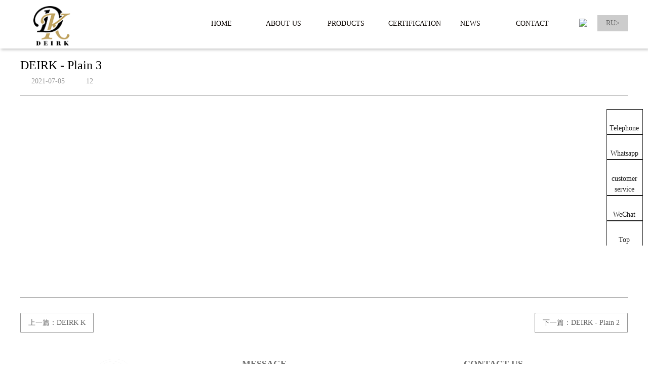

--- FILE ---
content_type: text/html; charset=utf-8
request_url: http://www.deirkdecor.com/newsdetail.aspx?id=64
body_size: 16027
content:

<!doctype html>
<html>
<head><meta http-equiv="Content-Type" content="text/html; charset=gb2312" /><title>
	DEIRK - Plain 3-Shaoxing Deirk Decor CO.Ltd
</title><meta id="description" name="description" content="Shaoxing Deirk Decor CO.Ltd- Home and Commerical Decoration" /><meta id="keywords" name="keywords" content="Shaoxing Deirk Decor CO.Ltd- Home and Commerical Decoration" />
   <!-- <meta name="viewport" content="initial-scale=1.0,maximum-scale=1.0,minimum-scale=1.0,user-scalable=0,width=device-width" />-->
    <link href="css/style.css" rel="stylesheet" type="text/css" />
    <script type="text/javascript" src="js/jquery-1.8.2.min.js"></script>
    <script type="text/javascript" src="js/jquery.easing.1.3.js"></script>
    <script type="text/javascript" src="js/jQuery.blockUI.js"></script>
    <script type="text/javascript" src="js/jquery.SuperSlide.js"></script>
    <script language="javascript" src="js/jquery.nivo.slider.pack.js"></script>
    <script type="text/javascript" src="js/myJs.js"></script>
    <link rel="stylesheet" href="css/swiper-bundle.min.css">
    <link rel="stylesheet" href="css/style2.css">
    <script type="text/javascript" src="js/script.js"></script>
   <meta name="viewport" content="width=1200" />
    
    <script type="text/javascript">
        function doZoom(size) { document.getElementById('lblContent').style.fontSize = size + 'px'; }
    </script>
    <link href="css/update.css" rel="stylesheet" type="text/css" /></head>
<body>
    <form id="form1">
        <script type="text/javascript" src="https://tyw.key.400301.com/js/replace_word_limit.js"></script>
<script type="text/javascript" language="javascript">
    //①搜索开始
    function checkSearch() {
        if ($("#KeyName").val() == "" || $("#KeyName").val() == null) {
            alert("请输入搜索关键词");
            $("#KeyName").val("");
            $("#KeyName").focus();
            return false;
        }
        var Search_url = $("#key-Search").attr("value");
        window.location.href = Search_url + "?q=" + escape($("#KeyName").val());
    }

    //②按下回车键出发某个按钮开始
    document.onkeydown = function (event) {
        e = event ? event : (window.event ? window.event : null);
        if (e.keyCode == 13) {
            document.getElementById("SearchButton").click();
            return false;
        }
    }

    //③加入收藏js代码开始
    function AddFavorite(sURL, sTitle) {
        try {
            window.external.addFavorite(sURL, sTitle);
        }
        catch (e) {
            try {
                window.sidebar.addPanel(sTitle, sURL, "");
            }
            catch (e) {
                alert("您使用的浏览器不支持此功能，请按“Ctrl+D”键手工加入收藏");
            }
        }
    }
</script>
<!--④设置网站背景开始-->

<!--④结束-->


<div class="sp_header">
    <div class="sp_logo">
        <a href="Default.aspx">
            <img src="upload/img/20210702174712.png" alt=""></a>
    </div>
    <div class="sp_nav"><span></span><span></span><span></span></div>
</div>
<div class="sjj_nav">
    <ul>
        
        <li>
            <a href="Default.aspx">Home</a>
            <div class="language"><a href="">中</a> <a href="">En</a></div>
            
        </li>
        
        <li>
            <a href="About.aspx?ClassID=2">ABOUT US</a>
        </li>
        
        <li>
            <a href="Product.aspx">Products</a><i class="sp_nav_xjb"> </i>
            <ul>
                
                <li>
                    <a href="Product.aspx">墙纸/wallpaper</a>
                </li>
                
                <li>
                    <a href="Product.aspx">框画/Frame painting</a>
                </li>
                
                <li>
                    <a href="Product.aspx">窗帘/curtain</a>
                </li>
                
                <li>
                    <a href="Product.aspx">壁画/ wall mural</a>
                </li>
                
            </ul>
            
        </li>
        
        <li>
            <a href="PicList.aspx?ClassID=4">Certification</a>
        </li>
        
        <li>
            <a href="News.aspx?ClassID=5">NEWS</a>
        </li>
        
        <li>
            <a href="Contact.aspx?ClassID=6">Contact</a>
        </li>
        
    </ul>
</div>
<div class="top"></div>
<div class="header-bg">
    <div class="header wapper">
        <div class="logo">
            <img src="upload/img/20210702174712.png">
        </div>

        <div class="souso">
            <a href="#">
                <img src="images/zoom.png"></a>
            <span><a href="#">RU></a></span>
        </div>
        <div class="menu">
            <!--<ul>
                
                <li ><span><a href="Default.aspx">Home</a></span>
                
                
                </li>
                
                <li ><span><a href="About.aspx?ClassID=2">ABOUT US</a></span>
                
                
                </li>
                
                <li class="menu_down"><span><a href="Product.aspx">Products</a></span>
                
                
                </li>
                
                <li ><span><a href="PicList.aspx?ClassID=4">Certification</a></span>
                
                
                </li>
                
                <li ><span><a href="News.aspx?ClassID=5">NEWS</a></span>
                
                
                </li>
                
                <li ><span><a href="Contact.aspx?ClassID=6">Contact</a></span>
                
                
                </li>
                
            </ul>-->
            <div class="menu">
                <ul>
                    
                    <li ><span><a href="Default.aspx">Home</a></span>
                        
                    </li>
                    
                    <li ><span><a href="About.aspx?ClassID=2">ABOUT US</a></span>
                        
                    </li>
                    
                    <li class="menu_down"><span><a href="Product.aspx">Products</a></span>
                        
                        <dl class="menu02">
                            
                            <dd class="menu_down2"><a href="Product.aspx">墙纸/wallpaper</a>
                                
                                <dl class="erji">
                                    
                                    <dd><a href="Product.aspx">53CM</a></dd>
                                    
                                    <dd><a href="Product.aspx">70CM</a></dd>
                                    
                                    <dd><a href="Product.aspx">106CM</a></dd>
                                    
                                    <dd><a href="Product.aspx">137CM</a></dd>
                                    
                                </dl>
                                
                            </dd>
                            
                            <dd ><a href="Product.aspx">框画/Frame painting</a>
                                
                            </dd>
                            
                            <dd ><a href="Product.aspx">窗帘/curtain</a>
                                
                            </dd>
                            
                            <dd ><a href="Product.aspx">壁画/ wall mural</a>
                                
                            </dd>
                            
                        </dl>
                        
                    </li>
                    
                    <li ><span><a href="PicList.aspx?ClassID=4">Certification</a></span>
                        
                    </li>
                    
                    <li ><span><a href="News.aspx?ClassID=5">NEWS</a></span>
                        
                    </li>
                    
                    <li ><span><a href="Contact.aspx?ClassID=6">Contact</a></span>
                        
                    </li>
                    
                </ul>
            </div>

        </div>
        <div class="clear"></div>
    </div>
</div>
<script>
    $(document).ready(function () {
        $(".menu_down2").hover(function () { $(this).children("dl").show(0); }, function () { $(this).children("dl").hide(); });
        $(".menu02 dl dd:last").css({ background: "none", borderRight: "none" })
        $(".menu02 dl dd").hover(function () { $(this).find("a").addClass("menu_hover2") }, function () { $(this).find("a").removeClass("menu_hover") })
    })

</script>

    <div class="wapper">
        <div class="ab_con clearfix noLeBox">
            <!-- noLeBox-->

            <div class="pub_left"></div>
            <div class="pub_right">

                <div class="eid">
        <!--Content Start-->


        <div class="update_detail">
            <div class="update_detail_top">
                <h1>
                    <span id="lblTitle">DEIRK - Plain 3</span></h1>
                <h2><font class="time"><span id="lblPutdate">2021-07-05</span></font><font class="eye"><script language="javascript" src="/check/news_view.aspx?id=64"></script></font></h2>
            </div>
            <div class="update_detail_con">
                <span id="lblContent"></span></div>
            <div class="update_detail_bot"><a class="prev" href="NewsDetail.aspx?ID=63">上一篇：DEIRK K</a><a class="next" href="NewsDetail.aspx?ID=65">下一篇：DEIRK - Plain 2</a></div>
        </div>

        <!--Content End-->
        

            </div>

            </div>

        </div>
    </div>
    

<div class="footer-bg">
    <div class="footer wapper">
        <div class="footer-l">
            <img src="upload/img/20210626085221.png">
            <span>Shaoxing Deirk Decor specializes in developing and manufacturing high quality commercial and home decoration materials,with a wide range of vinyl wallpaper,  frame painting, curtains, murals.<br>

Our company is located in Shaoxing City, Zhejiang Province, very convenient for  transportation. We have developed a global reputation for outstanding product quality, impressive design, and exceptional customer services and technical support. 
            </span>
        </div>
        <div class="footer-c">
            <h2>MESSAGE</h2>
            <ul>
                <li>
                    <input class="input_text01" type="text" id="message" value="" placeholder="message" onfocus="if(this.value=='') this.value='';" onblur="if(this.value=='') this.value='';">
                </li>
                <li>
                    <input class="input_text01" type="text" id="name" value="" placeholder="name" onfocus="if(this.value=='') this.value='';" onblur="if(this.value=='') this.value='';">
                </li>
                <li>
                    <input class="input_text01" type="text" id="phone" value="" placeholder="phone" onfocus="if(this.value=='') this.value='';" onblur="if(this.value=='') this.value='';">
                </li>
                <li>
                    <input class="input_text01" type="text" id="email" value="" placeholder="E-mail" onfocus="if(this.value=='') this.value='';" onblur="if(this.value=='') this.value='';">
                </li>
            </ul>
            <a href="javascript:;" onclick="Submit()">Submission</a>
            <script>
                function Submit() {
                    var message = $("#message").val();
                    if (message == "") { alert("请输入留言"); $("#message").focus(); return false; }
                    var name = $("#name").val();
                    if (name == "") { alert("请输入姓名"); $("#name").focus(); return false; }
                    var phone = $("#phone").val();
                    if (phone == "") { alert("请输入电话"); $("#phone").focus(); return false; }
                    var email = $("#email").val();
                    if (email == "") { alert("请输入邮箱"); $("#email").focus(); return false; }

                    $.ajax({
                        type: "get",
                        url: "Check/CheckSubmit.aspx?All=" + escape("留言：" + message + "，姓名：" + name + "，电话：" + phone + " ，邮箱： " + email),
                        success: function (msg) {
                            if (msg == "success") {
                                alert("恭喜你，资料提交成功！");
                                window.location.reload();
                            }
                            else {
                                alert("含非法字符，资料提交失败！");
                                window.location.reload();
                            }
                        }
                    });
                }
            </script>
        </div>
        <div class="footer-r">
            <h2>CONTACT US</h2>
            <ul>
                <li>
                    <img src="images/img_12.png"><span>
                        Rm 601, Building 5, Northeast of the Intersection of Yueying Rd and Kaiyuan Rd, Mashan Street, Yuecheng District, 312088 ,Shaoxing City, Zhejiang Province, China&nbsp;&nbsp;
                    </span>
                    <div class="clear"></div>
                </li>
                <li>
                    <img src="images/img_13.png"><span>+86 188 57570975&nbsp;&nbsp;</span><div class="clear"></div>
                </li>
                <li>
                    <img src="images/img_14.png"><span></span><div class="clear"></div>
                </li>
            </ul>
        </div>
        <div class="clear"></div>
    </div>
    <div class="dxinat wapper">
        <ul>
            
            <li><a href="NewsDetail.aspx?ID=25">
                <img src="upload/20210629104733.png"></a></li>
            
            <li><a href=" https://www.linkedin.com/in/deirk-wallpaper-804388218/">
                <img src="upload/20210629104556.png"></a></li>
            
            <li><a href="instagram.com/deirkwallpaperchina">
                <img src="upload/20210629104514.png"></a></li>
            
            <li><a href="NewsDetail.aspx?ID=22">
                <img src="upload/20210629104432.png"></a></li>
            
            <li><a href="https://api.whatsapp.com/send/?phone=8618857570975&text&app_absent=0">
                <img src="upload/20210629104346.png"></a></li>
            
            
        </ul>
        <div class="clear"></div>
    </div>
    <div class="footer02">
        <h2>Copyright：Shaoxing Deirk Decor CO.Ltd&nbsp;&nbsp;    <a href="https://www.400301.com/">      powered by:400301.com</a></h2>
    </div>
</div>

<ul class="floatItem">
    <li><a href="tel:+86 188 57570975&nbsp;&nbsp;"><img alt="" class="img" src="images/f_icon1.png"><br>Telephone</a>
        <div class="flbox">Telephone:+86 188 57570975&nbsp;&nbsp;</div>
    </li>
    <li><a href="https://api.whatsapp.com/send/?phone=8618857570975&text&app_absent=0"><img alt="" class="img" src="images/f_icon2.png"><br>Whatsapp</a></li>
    <li><a href="#"><img alt="" class="img" src="images/f_icon3.png"><br>customer service</a></li>
    <li><a><img alt="" class="img" src="images/f_icon4.png"><br>WeChat</a>
        <div class="flbox"><img alt="" src="upload/img/20210705165827.jpg"></div>
    </li>
    <li><a href="#"><img alt="" class="img" src="images/f_icon5.png"><br>Top</a></li>
</ul>
<meta name="viewport" content="width=1200" />

    </form>
</body>
</html>



--- FILE ---
content_type: text/html; charset=utf-8
request_url: http://www.deirkdecor.com/check/news_view.aspx?id=64
body_size: 18
content:
document.write(12)

--- FILE ---
content_type: text/css
request_url: http://www.deirkdecor.com/css/style.css
body_size: 30704
content:
/*common start*/
body,div,ul,li,a,img,p,dl,dt,dd,h1,h2,h3,h4,span,strong,input{ margin:0; padding:0;list-style:none;text-decoration:none;border:0; list-style:none;}
body{ font-size:12px;font-family:' '; color:#666;}
a{color:#666;}
/*a:hover{ color:#f60; text-decoration:underline;}*/
p{line-height:1.8em; padding:5px 0;}
.clear{ margin:0; padding:0; font-size:0; clear:both; }
.wapper{ width:1200px; margin:0 auto;}


.header-bg{ position:fixed; width:100%; top:0;  box-shadow:2px 3px 5px 0px rgba(0, 0, 0, 0.2); height:96px; background:#fff; display:block; z-index:9}
.logo{ float:left; display:block; width:10%; margin-top:1%;}
.logo img{ width:100%;}


/*menu*/
.menu{height:38px;line-height:38px;float:right;display:block;width: 80%; margin-top: 1.3%;}
.menu ul li{float:left;position:relative;width: 16%; text-align:center}
.menu ul li dl{ background:#fff; width:143%; position:absolute; left:-15px; top:35px; box-shadow:2px 2px 5px rgba(0,0,0,0.2); padding:10px 0;display:none; overflow:inherit !important}
.menu ul li dl dd{ line-height:28px;/*border-bottom:#ddd dotted 1px;*/ margin:0 10px; position:relative}
.menu ul li dl dd a{ font-size:12px; color:#666; font-weight:normal; display:inline; padding:0; text-align:left;}
.menu ul li dl dd a:hover{ color:#f60;}
.menu a{font-size: 16px;
    text-decoration: none;
    font-weight: normal;
    line-height: 17px;
    text-transform: uppercase;
    color: #0f0906;
    display: inline-block;
    margin: 0 5px;
    border: 2px solid transparent;
    border-bottom: 0px solid #fff;
    padding: 8px 15px;
    transition: .5s ease-in-out;
    width: auto;
    font-size: 14px;
}
.erji{ left:90% !important;top:0 !important; z-index:99}
.menu a:hover{
    border: 2px solid #000;
    background: #1f1a17;
    color: #fff;
    border-radius: 30px;
    transition: .4s;
}
.menu_down span{ display:block;background:url(../images/menu_down.gif) right 10px center no-repeat;}

.top{ height:96px}

.souso{float:right;display:block;width: 8%;margin-top:2.5%;}
.souso a img{display:block;float:left;width: 16px;margin-top: 7%;}
.souso span{ display:block; float:right; width:60px; line-height:32px; height:32px; text-align:center; font-size:14px; color:#000; background:#CCC;}
.souso span:hover{ border-bottom:2px solid #000;}


.cent02-bg{ background:#f5f5f5; padding:3% 0;position:relative}
.cent02{  position:relative}
.cent02 h3{font-family:'SimSun'; color:#000; font-size:72px;}
.cent02 p{ width:80px; height:1px; background:rgb(178 178 178); padding:0; margin-bottom:5%; margin-top:2%;}
.mes{ position:relative; width:100%; background:#fff; overflow:hidden}
.mes h2{ font-size:16px; color:#;line-height:70px; height:70px; /*background:url(../images/souso.png) left 20px center; background-size:20px;*/ font-weight:normal}
.mes h2 img{ display:inline-block; width:30px;
    position: absolute;
    top: 10px;
    left: 10px;
    font-size: 20px;
    color: #fff;
    z-index: 999; width:20px
}
.mes:hover h2{ color:rgb(45, 111, 102); }
 .k {
	position: absolute;
	top: -100px;
	left: -100px;
	width: 100px;
	height: 100px;
	background-color: #f5b834;
	transform: rotate(45deg);
	transition: all .5s ease;
}
 .xq {
	position: absolute;
	left: 0px;
	top: 0px;
	display: block;
	width: 100%;
	height: 100%;
}
 .line {
	position: absolute;
	width: 0px;
	height: 2px;
	background-color: #f5b834;
	bottom: -1px;
	left: 0px;
	transition: all .5s ease;
}



.ming{overflow:hidden;}
.ming img{cursor:pointer; transition: all 0.5s; width:100%;}
.mes:hover{box-shadow: 0 0 20px #ddd;}
.mes:hover .ming img{ transform: scale(1.1);}

.mes:hover .img {
	transform: scale(1.1);
}
.mes:hover .line {
	width: 100%;
}
.mes:hover .k {
	left: -50px;
	top: -50px;
}
.red{ height:74px;}
.red span{ display:block; float:left; width:60%; text-align:right;font-size:16px; line-height:50px; height:50px;}
.red img{display:block;float: left;/* display:block; */margin-top: 4%;margin-left: 10px;}


.cent01{ padding:4% 0;}
.cent01 ul{ text-align:center;/*float: left;*/}
.cent01 ul li{ display:inline-block; width:17%;}
.cent01 ul li img{ margin:0 auto; display:block;}
.cent01 ul li span{ display:block; width:100%; font-size:10px; color:#000; margin:6% auto 1% auto} 
.cent01 ul li strong{ display:block; line-height:24px; text-align:center; font-weight:normal; font-size:12px; margin:0 auto; width:91%;}



.cent03{ margin-top:4%; margin-bottom:4%;}
.cent03 ul li{ float:left; display:block; width:23%; margin-right:2%;}
.cent03 ul li:nth-child(4n) {
    margin-right: 0% ;
}
.cent03 ul li span{ display:block; margin-top:2%; font-size:13px; text-align:center; color:#4c4c4c}
.cent03 ul li strong{ font-size:14px; text-align:center; font-weight:normal; display:block; margin-bottom:20%; margin-top:2%}
.cent03 ul li:nth-child(2n) {
	margin-top:2%
}
.cent03 ul li img{ width:100%;}
.lgiye{border-bottom: 1px solid rgba(204, 204, 204, 1);position: relative;height: 30px;margin-top: 4%;}
.lgiye img{display:block;margin: 0 auto;/* width:120px; */position: absolute;top: 27%;background: #fff;left: 50%;margin-left: -43px;}



.cent04-bg{ }
.cent04{ padding:9% 0;background:url(../images/img_2.jpg) center no-repeat; background-size:100% 100%;}
.cent04a h2{font-family:'SimSun'; color:#000; font-size:72px;}
.cent04a p{ width:80px; height:1px; background:rgb(178 178 178); padding:0; margin-bottom:5%; margin-top:2%;}

.cob{width: 48%;background:#fff;margin:0 auto;padding: 1.8%;box-shadow:2px 3px 5px 0px rgba(0, 0, 0, 0.2);}
.cob02{ float:left; display:block; width:50%;}
.cob01{ float:right; display:block; width:46%;}
.cob01 h3{ font-size:21px; color:#000; font-weight:normal;}
.cob01 span{ font-size:13px; color:#b2b2b2; margin-top:1%; display:block}
.cob01 em{width:60px; height:1px; background:rgb(178 178 178); padding:0; margin-bottom:5%; margin-top:5%; display:block;}
.cob01 i{ font-style:normal; color:#666666; font-size:13px; line-height:24px;}
.cob01 a{ width:120px; height:30px; text-align:center;     border: rgba(245, 184, 52, 1) solid 1px;
    border-style: solid;
    color: rgba(245, 184, 52, 1);
    font-size: 14px; display:block; line-height:30px; margin-top:5%;
}
.cob01 a:hover{ color:#cd0000}
.cent05{ padding:3% 0}
.cent05 h2{font-family:'SimSun'; color:#000; font-size:72px; text-align:center}
.cent05 em{ width:80px; height:1px; background:rgb(178 178 178); padding:0; margin-bottom:3%; margin-top:2%; text-align:center; display:block; margin-left:auto; margin-right:auto;}
.cent05 a{ text-align:center; display:block; background:#000; color:#fff; text-align:center; width:60px; margin:0 auto; line-height:30px; font-size:14px}
.cent05 span{ width:60%; margin:2% auto; font-size:13px; display:block; text-align:center; }


.cent05 ul{ margin-top:4%}
.cent05 ul li{ float:left; display:block; width:33%; border-right: 1px solid rgba(236, 236, 236, 1);text-align:center;}
.img01{}
.img01{height:200px; /*border-right:#f4f4f4 solid 1px;*/ padding:2px; background:#fff; border-bottom:#f4f4f4 solid 1px}
/*.img01:hover{background:#f4f4f4;}*/
.img01 table tr td{ height:200px;}
.img01 table tr td img{ max-width:194px; max-height:200px; text-align:center; display:block; margin:0 auto }
.cent052 { margin-top:6%;}
.cent052 img{ width:100%;}


.cent06{}
.cent06 h2{ color:#000; font-size:32px; font-weight:normal}
.cent06 p{ width:80px; height:1px; background:rgb(178 178 178); padding:0; margin-bottom:5%; margin-top:2%;}
.cent06 ul { margin:0 auto; width:96%;}
.cent06 ul li{ float:left; display:block; width:31.5%; margin-right:2%; border:#f4f4f4 solid 1px; position:relative;transition: all .3s ease;}
.cent06 ul li:nth-child(3n) {
    margin-right: 0% ;
}
.cent06 ul li:hover {
    top: -10px;
    box-shadow: 0 10px 30px rgba(11,64,232,0.15);}
.ei{ padding-top:60%;}
.ye{ padding:6% 6% 0 6%;}
.ye01{ float:left; display:block; width:30%; border-right:#f4f4f4 solid 1px;}
.ye01 span{ display:block; font-size:35px; color:#000; font-weight:900; text-align:center}
.ye01 strong{ font-weight:normal; font-size:14px; display:block; text-align:center}
.ye h3{ font-size:13px; line-height:30px; color:#222; float:right; display:block; width:60%; overflow: hidden;
    display: -webkit-box;
    -webkit-box-orient: vertical;
    -webkit-line-clamp: 2;}
.ye em{ display:block; font-style:normal; border-top:#f4f4f4 solid 1px; line-height:60px; height:60px; font-size:14px; background:url(../images/yu19.png) right center no-repeat; margin-top:6%}



.cent07-bg{ padding:4% 0; background:rgba(245, 245, 245, 1); text-align:center; margin-top:2%}
.cent07 h2{ font-size:29px; color:#000; font-weight:normal}
.cent07 span{ font-size:13px; margin-top:1%; display:block;}
.cent07 a{ text-align:center; background:#f5b834; line-height:40px; height:40px; font-size:16px; display:block; color:#fff; width:156px; margin:3% auto 0}
.cent07 a:hover{ color:#cd0000; border-bottom:1px solid #cd0000; }





.footer-bg{ width:100%; background:url(../images/img_10.jpg) center no-repeat; background-size:100% 100%;}
.footer{ padding-top:4%;}
.footer-l{ float:left; display:block; width:31.5%;}
.footer-l img{ width:27%; margin:0 auto; display:block}
.footer-l span{ line-height:20px; font-size:12px; display:block;/* text-align:center;*/ margin-top:14%; margin-left: 22px;}

.footer-c{float:left;display:block;width: 31%;margin-left: 5%;}
.footer-c h2{ font-size:18px; color:#707070; font-weight:700;}
.footer-c ul{ margin-top:6%;}
.footer-c ul li{ width:100%; border:1px solid #fff; line-height:40px; height:40px; margin-top:4%}
.input_text01{    background-color: rgba(255, 255, 255, 0.2);
    display: inline-block; width:96%; display:block;line-height:40px; height:40px; padding-left:4%; color:#888; font-size:14px;
   }
.footer-c a { display:block; background-color: rgba(255, 255, 255, 0.2); border-radius:30px; height:40px; line-height:40px; text-align:center; color:#fff; font-weight:bold; font-size:16px; width:42%; margin-top:8%}


.footer-r{float:right;display:block;width: 27%;}
.footer-r h2{ font-size:18px; color:#707070; font-weight:700;}
.footer-r ul { margin-top:6%;}
.footer-r ul li{ margin-bottom:10%;}
.footer-r ul li img{ float:left; display:block; width:20px;margin-top: 1%;}
 .footer-r ul li span{ color:#b8b8b8; float:right; display:block; width:84%; font-size:14px;}

.footer02{  margin-top:4%; text-align:center}
.footer02 h2{height:90px; line-height:90px; font-size:12px; font-weight:normal; color:#808080}
.footer02 h2 a{ display:inline-block; padding:0 1%;}
.hseni{ display:block}

.hseni01{ display:none}

.dxinat{ /*margin-top:-4%;*/}
.dxinat ul li{ float:right; display:block; width:40px;}
.dxinat ul li a img{ display:block; width:100%;}


/*scroll_03*/
.scroll_03{ overflow:hidden;}

/*.scroll_03 .hd .prev,.picScroll-left .hd .next{ display:block;  width:5px; height:9px; float:right; margin-right:5px; margin-top:10px;  overflow:hidden;
			 cursor:pointer; background:url("images/arrow.png") no-repeat;}
.scroll_03 .hd .next{ background-position:0 -50px;  }
.scroll_03 .hd .prevStop{ background-position:-60px 0; }
.scroll_03 .hd .nextStop{ background-position:-60px -50px; }*/

/*.scroll_03 .hd .next{ background:url(../images/icoRight.gif) no-repeat;} */
.scroll_03 .bd li{ float:left; width:32%; overflow:hidden; margin:0 10px;}
/*.scroll_03 .bd li .img{height:150px; border:#f4f4f4 solid 1px; padding:2px; background:#fff;}
.scroll_03 .bd li .img:hover{background:#f4f4f4;}
.scroll_03 .bd li span{ height:30px; line-height:30px; text-align:center; display:block;}
.scroll_03 .bd li .img table tr td{ height:144px;}
.scroll_03 .bd li .img table tr td img{ max-width:194px; max-height:144px;}*/

.scroll_03 .hd{overflow:hidden;height:30px;background:#f4f4f4;padding:0 10px;position:absolute;bottom: -40px;width: 100%;}
.scroll_03 .hd ul{/* float:right; */overflow:hidden; zoom:1; margin-top:0; zoom:1; text-align:center}
.scroll_03 .hd ul li{ /*float:left;*/  width:20px; height:20px; overflow:hidden; margin-right:5px; text-indent:-999px; cursor:pointer; background:#f5b834; display:inline-block; border-radius:50px}

.xiangxi_con img{ max-width:100%;}
.seu{ width:50%;}

@media only screen and (max-width: 980px) {
	.hseni{ display:none}
	.wapper{ width:100%;}
	.header-bg{ display:none}
	.top{ height:50px;}
	.cent01{/* width:90%;*/}
	.cent01 ul li{/* width:47%;*/ margin-bottom:2%;}
	.cent01 ul li strong{    width: 73%;}
	.cent02{width:90%; }
	.cent02 h3{ font-size:29px;}
	.hseni01{ display:block}
	.cent03 ul li{ float:none; width:100%; margin-top:2%}
	.cent03 ul li strong{ margin-bottom:4%}
		.cent03 ul li img{ display:block; margin:0 auto; width:70%}
		.cent04a{width:90%;}
	.cent04a h2{font-size:29px}
	.cob{ width:84%;}	
	.cob02{ width:100%; float:none}
	.cob01{ width:100%; float:none}
	.cent05 h2{font-size:29px;}
	.cent05 span{ width:80%;}
	.cent05 ul li{ width:49.9%;}
	.cent06{ width:90%;}
	.cent06 ul li{ float:none; width:100%; margin-bottom:2%;}
	.cent06 h2{ font-size:24px;}
	.footer-bg{    width: 100%;
    background: url(../images/img_10.jpg) center no-repeat; background-size:100% 100%;}
	.footer{width:90%;}
	.footer-l{ width:100%; float:none}
	.footer-c{ width:100%; float:none; margin-left:0;margin-top:6%;}
	.footer-r{ width:84%; float:none;    margin-top: 6%;
    margin: 12% auto;}
	.footer02 h2{ height:auto; line-height:30px;}
	.dxinat ul{ text-align:center}
	.dxinat ul li{ float:none; display:inline-block}
	
	.seu{ width:100%; display:block; float:left; overflow:hidden}
	.xiangxi_con{overflow-x:scroll;}
	}


.cCap{font-size:30px;line-height:1.5;padding:65px 0 45px; color:#000;}
.cCap .en{font-size:12px;margin-top:10px;text-transform:uppercase;}
@media screen_ and (max-width:750px){
.cCap{font-size:24px;padding:45px 0 25px;}
.cCap .en{margin-top:0px;}

}

.fanye2{width:100%;margin:20px 0 50px 0;color:#000;position:relative;font:16px/40px 'Arial';text-align:center;}
.fanye2 .news{text-align:right}
.fanye2 li{display:inline-block;*display:inline;*zoom:1;margin:0 0 0 10px;border:0;}
.fanye2 li a{display:inline-block;*display:inline;*zoom:1;width:40px;color:#333;background:#e6e6e6;border-radius:3px;border:solid 0px #c8c8c8;text-align:center;}
.fanye2 li a:hover,
.fanye2 li a#navaa{color:#fff;background:#1e1e1e;}
@media screen_ and (max-width:800px){
.fanye2{width:100%;margin:20px 0 40px 0;color:#000;position:relative;font:14px/30px 'Arial';text-align:center;}
.fanye2 .news{text-align:right}
.fanye2 li{display:inline-block;*display:inline;*zoom:1;margin:0 0 0 10px;border:0;}
.fanye2 li a{display:inline-block;*display:inline;*zoom:1;width:30px;color:#333;background:#fff;border-radius:1px;border:solid 0px #c8c8c8;text-align:center;}
.fanye2 li a:hover,
.fanye2 li a#navaa{color:#fff;background:#98693f;}
}

.chanping ul li{ margin-bottom:2%;}
.chanping ul li span{ float:left; display:block; width:20%; text-align:right; font-size:16px;}
.size{ color:#000;}
.size02{ float:right; display:block; width:69%;}
.size02 a{ display:inline-block; width:20%; line-height:33px; margin-left:2%; padding-left:2%}
.fet{ background:#000; color:#fff; font-size:14px; text-align:center; width:10% !important; float:left; line-height:33px; height:33px; margin-left:1%;}
.size02 a:hover{ border:1px solid #f5b834}
.active {
    color: rgba(255,255,255,1);
    border-width: 1px;
    border-style: solid;
    border-color: #f5b834;
    background:url(../images/tu3.png) right center no-repeat #f5b834; 
}


@media only screen and (max-width: 980px) {
	.chanping ul li span{ width:60%; text-align:left;}
	.fet{ width:35% !important;}
	.size02{ width:92%;}
	.size02 a{ width:48%}
	.proItem{ margin-left:5%;}
	.proItem li{ width:49% !important; float:none; margin:0 auto}
	}
.fl {
    float: left;
}
.fr {
    float: right;
}
/*newsli*/
.newsli{padding:0 0 3% 0;position:relative;font-size:14px;}
.newsli li{border-bottom:solid 0px #dbdbdb;padding:0 0 6.8% 0;margin:0 0 2% ;}
.newsli .PImg{width:30%;}
.newsli .PDe{width:66.5%;color:#1e1e1e;border-bottom:solid 1px #dbdbdb;} 
.newsli .til{font-size:18px;line-height:1;}
.newsli .com{font-size:14px;height:90px;line-height:2.2;margin:/*3.1% 0 3%*/5.1% 0 5%;overflow:hidden;}
.newsli a{color:#1e1e1e;}
.newsli a:hover{color:#000;}
.newsli .time{margin-bottom:3%;}

@media screen_ and (max-width:800px){

.newsli .til{font-size:16px;}
.newsli .com{font-size:14px;line-height:1.5;height:64px;margin:1% 0 1%;overflow:hidden;}
}
@media screen_ and (max-width:480px){
.newsli{font-size:12px;}
.newsli .til{font-size:14px;}
.newsli .com{font-size:12px;height:36px;margin:0;}
.newsli .time{margin-bottom:1%;}
}


@media only screen and (max-width: 980px) {
	.pub_right{ width:90%; margin:0 auto}
	.newsli .PImg{ width:100%;}
	.fanye2 li{    margin: 0 0 0 5px;}
	.newsli .PDe{ width:100%; margin-top:2%}
    .newsli .PImg img{ width: 100%;}

	}


.zhuanmaiConBox{padding:54px 0 68px;}
.zhuanmaiCap{color:#1e1e1e;font-size:30px;line-height:1.5;padding:0 0 42px;}
.zhuanmaiCap .en{font-family:arial;font-size:48px;text-transform:uppercase;}
.zhuanmaiCon{font-size:14px;}
@media screen_ and (max-width:980px){
   .zhuanmaiConBox{padding:30px 10px 30px;}
   .zhuanmaiCap{font-size:20px;padding:0 0 20px;}
   .zhuanmaiCap .en{font-size:30px;}
   .zhuanmaiCon{font-size:14px;}
}

.zhuanmaiItem{color:#1e1e1e;font-size:30px;line-height:1.5;}
.zhuanmaiItem li{margin-bottom:3%;width:32.5%;margin-right:1%;}
.zhuanmaiItem .zmbox{padding:18px 0 0;}
.zhuanmaiItem .sort{font-size:72px;color:#dcdcdc;font-family:arial;line-height:58px;padding:0 25px 0 0;margin:10px 25px 10px 0;border-right:1px solid #dcdcdc;}
.zhuanmaiItem .til{font-size:18px;height:73px;overflow:hidden;}
.zhuanmaiItem .til.en{font-family:arial;height:36px;overflow:hidden;font-size:24px;text-transform:uppercase;margin:5px 0;}
@media screen_ and (max-width:1200px){
   .zhuanmaiItem .zmbox{padding:8px 0 0;}
   .zhuanmaiItem .sort{font-size:60px;line-height:52px;padding:0 15px 0 0;margin:5px 15px 5px 0;}
   .zhuanmaiItem .til{font-size:14px;height:61px;}
   .zhuanmaiItem .til .en{height:30px;font-size:20px;margin:5px 0;}
}
@media screen_ and (max-width:980px){
   .zhuanmaiItem .til{margin-right:10px;}
}
@media screen_ and (max-width:480px){
   .zhuanmaiItem .zmbox{padding:8px 0 0;}
   .zhuanmaiItem .sort{font-size:40px;line-height:32px;padding:0 5px 0 0;margin:0px 5px 0px 0;}
   .zhuanmaiItem .til{font-size:12px;height:auto;margin:-5px 10px 0;}
   .zhuanmaiItem .til.en{height:auto;font-size:12px;margin:0;}
}
.List3{ width:94%; margin:0 auto}
.List3 li{float:left;}
.List3 li:nth-child(3n){margin-right:0;}

.baner03{ width:99%; margin:0 auto}
.baner03 img{ width:100%;}

@media only screen and (max-width: 980px) {
	.baner03{ width:92%; margin:0 auto}
	.zhuanmaiCap .en{ font-size:28px}
	.zhuanmaiCap{padding: 0 0 10px;}
	.zhuanmaiItem li{  width:100%;}
	.List3 li{float:none;}
	}


.eid{ min-height:300px;}

.slideBox{ width:210px; height:250px; overflow:hidden; position:relative;  }
.slideBox .hd{ height:15px; overflow:hidden; position:absolute; right:10px; bottom:10px; z-index:1; }
.slideBox .hd ul{ overflow:hidden; zoom:1; float:left;  }
.slideBox .hd ul li{ float:left; margin-right:5px;  width:15px; height:15px; line-height:14px; text-align:center; background:#fff; cursor:pointer; }
.slideBox .hd ul li.on{ background:#f00; color:#fff; }
.slideBox .bd{ position:relative; height:100%; z-index:0;   }
.slideBox .bd ul li{ position:relative;}
.slideBox .bd ul span{ display:block; height:40px; line-height:40px; background:#000; background:rgba(0,0,0,0.8); position:absolute; bottom:0px; width:100%; color:#fff; padding-left:10px;}
.slideBox .bd img{ width:210px; height:250px; }

.flash{ position:relative; width:100%; height:415px; overflow:hidden; margin-top:-50px;}
.myFocus{width:1600px;
	margin:0 auto;
	position:absolute;
	left:50%;
	margin-left:-800px;
	height:415px;
	}
.flashn{ position:relative; width:100%; height:250px; overflow:hidden; margin-top:-50px;}
.myFocusn{width:1600px;
	margin:0 auto;
	position:absolute;
	left:50%;
	margin-left:-800px;
	height:250px;
	}
	
	
	
	
	
	
/* 大图特效 开始theme-default */
.theme-default #slider{margin:0 auto;width:1600px;height:415px;}
.theme-default .nivoSlider{background:url(loading.gif) no-repeat 50% 50% rgb(255, 255, 255);margin-bottom:50px;position:relative;}
.theme-default .nivoSlider img{left:0px;top:0px;display:none;position:absolute;}
.theme-default .nivoSlider a{border:0px currentColor;display:block;}
.theme-default .nivo-controlNav{left:684px;width:193px;height:38px;bottom:-12px;padding-top:0px;padding-left:50px;position:absolute;z-index:9;}
.theme-default .nivo-controlNav a{background:url(../images/bullets.png) no-repeat;border:0px currentColor;width:23px;height:17px;text-indent:-9999px;margin-right:3px;float:left;display:block;}
.theme-default .nivo-controlNav a.active{background-position:0px -17px;}
.theme-default .nivo-directionNav a{background:url(../images/arrows.png) no-repeat;border:0px currentColor;width:65px;height:65px;text-indent:-9999px;display:block;}
.theme-default a.nivo-nextNav{background-position:-65px 0px;top:181px;right:300px;}
.theme-default a.nivo-prevNav{left:300px;top:181px;}
.theme-default a.nivo-nextNav:hover{background-position:-65px -65px;top:181px;right:300px;}
.theme-default a.nivo-prevNav:hover{background-position:0px -65px;left:300px;top:181px;}
.theme-default .nivo-caption{font-family:Helvetica,Arial,sans-serif;}
.theme-default .nivo-caption a{color:rgb(255, 255, 255);border-bottom-color:rgb(255, 255, 255);border-bottom-width:1px;border-bottom-style:dotted;}
.theme-default .nivo-caption a:hover{color:rgb(255, 255, 255);}
/* nivoSlider */
.nivoSlider{position:relative;}
.nivoSlider img{left:0px;top:0px;position:absolute;}
.nivoSlider a.nivo-imageLink{margin:0px;padding:0px;border:0px currentColor;left:0px;top:0px;width:100%;height:100%;display:none;position:absolute;z-index:6;}
.nivo-slice{height:100%;display:block;position:absolute;z-index:5;}
.nivo-slice img{width: 107px; height: 100%; opacity: 1; top: 0px; display: block;}
.nivo-box{display:block;position:absolute;z-index:5;}
.nivo-caption{background:rgb(0, 0, 0);left:0px;width:30%;bottom:0px;color:rgb(255, 255, 255);display:none;position:absolute;z-index:8;opacity:0.8;}
.nivo-caption p{margin:0px;display:none;}
.nivo-caption a{display:inline !important;}
.nivo-html-caption{display:none;}
.nivo-directionNav a{top:45%;position:absolute;z-index:9;cursor:pointer;}
.nivo-prevNav{left:0px;}
.nivo-nextNav{right:0px;}
.nivo-controlNav a{position:relative;z-index:9;cursor:pointer;}
.nivo-controlNav a.active{font-weight:bold;}	
/* 大图特效 end */











/*common end*/



/*banner_01*/
.banner_01{ width:1000px;height:360px; overflow:hidden; position:relative; z-index:1; }
.banner_01 ul {height:360px;position:absolute;}
.banner_01 ul li {width:1000px; height:360px;float:left;overflow:hidden; position:relative; background:#ccc;}
.banner_01 ul li img{ width:1000px; height:360px;}
.banner_01 .btnBg { width:1000px;height:20px;position:absolute; left:0; bottom:0; background:#000;}
.banner_01 .btn {width:1000px; position:absolute; height:10px; padding:5px 10px; right:0; bottom:3px; text-align:right;}
.banner_01 .btn span {display:inline-block; _display:inline; _zoom:1; width:25px; height:10px; _font-size:0; margin-left:5px; cursor:pointer; background:#fff;}
.banner_01 .btn span.on {background:#fff;}
.banner_01 .preNext {top:130px;width:45px; height:100px;  position:absolute; background:url(../images/sprite.png) no-repeat 0 0; cursor:pointer;}
.banner_01 .pre {left:0;}
.banner_01 .next {right:0; background-position:right top;}

/*banner_02*/
.banner_02{ height:360px; overflow:hidden;}
.banner_02 #banner_02_con{ display:none;}

/*banner_03*/
.banner_03{ position:relative; z-index: 1; width:100%; height:360px; overflow:hidden;}
.banner_03 .bd { Z-INDEX: 0; position: relative; overflow:hidden; }
.banner_03 .bd ul{ margin:0px auto;}
.banner_03 .bd li { width:100%; height:360px; text-align:center;  overflow:hidden;}
.banner_03 .hd { position:relative; top:-40px; width:1100px; height:20px; margin:0px auto; text-align:center;}
.banner_03 .hd ul { position:absolute; left:50%; margin-left:-60px; bottom:0px; z-index:99; width:150px; height:22px;}
.banner_03 .hd ul li { height:22px; width:22px; margin-left:15px; text-align:center; text-indent:-9999em; float:left; background:url(../Images/BannerBg_02.png) no-repeat; cursor:pointer;}
.banner_03 .hd ul .on { background:url(../images/BannerBg_01.png) no-repeat; }
.banner_03 .prev { position:absolute;  TOP:50%; left:20px; Z-INDEX:2; width:31px; height:53px; margin-top:-30px; background:url(../Images/BannerLeft.png) no-repeat; cursor: pointer;}
.banner_03 .next { position:absolute; TOP:50%; right:20px; Z-INDEX:2; width:31px; height:53px; margin-top:-30px; background:url(../Images/BannerRgt.png) no-repeat; cursor:pointer;}

/*scroll_left start*/
#scroll_left{overflow:hidden;width:930px; margin:0px 10px; }
#scroll_left span{ display:block; height:28px; line-height:28px; text-align:center;}
#scroll_left .scroll_scale{width:164px;height:124px; background:#FFF; margin:0 5px;border:1px solid #e4e4e4;} 
#scroll_left .scroll_scale table tr td{ height:124px; width:164px; text-align:center;}
#scroll_left .scroll_scale img{max-width:160px; max-height: 120px; width: expression(this.width >160 && this.height < this.width ? 160: true); height: expression(this.height > 120 ? 120: true);}
/*scroll_left end*/

/*scroll_01*/
.scroll_01{ background:#ddd;}
.scroll_01 .hd .prev,.scroll_01 .hd .next{ display:block;  width:5px; height:9px; line-height:10px;overflow:hidden;cursor:pointer; background:url(../images/icoLeft.gif) no-repeat;} 
.scroll_01 .hd .next{ background:url(../images/icoRight.gif) no-repeat;} 
.scroll_01 .bd li{ float:left;}

/*scroll_02*/
.scroll_02{ background:#ddd;}
.scroll_02 .hd .prev,.scroll_02  .hd .next{ display:block;  width:5px; height:9px; line-height:10px;overflow:hidden;cursor:pointer; background:url(../images/icoLeft.gif) no-repeat;} 
.scroll_02 .hd .next{ background:url(../images/icoRight.gif) no-repeat;} 





/*slideTxtBox_01*/
.slideTxtBox_01 .hd ul li.on{ background:#ddd;cursor:pointer; } 

.contentfirst{ display:none;}
.contentin{ display:block;}
.tabin{ background:#ddd;}



/*Add------------------------------------------------------------------------------*/

.weizhi{height:40px; line-height:40px; background:url(../images/title03.png) no-repeat;font-size:14px; }
.inside{margin-top:20px; background:url(../images/title_04.gif) #fff repeat-y; min-height:400px;}

.inside_left{ width:220px; float:left;}
.inside_left .side_a dl dt{ border-bottom:3px solid #ddd; display:block; height:40px; color:#324483; font-weight:bold; line-height:40px; font-size:18px;}
.inside_left .side_a dl dd{ height:36px; line-height:36px; border-bottom:#ddd solid 1px;}
.inside_left .side_a dl dd a{ display:block; padding-left:30px; font-size:14px; background: url(../images/about-cn3_19.jpg) 15px center no-repeat;}
.inside_left .side_a dl dd a:hover{ background:#324483; color:#fff;}
.inside_left .side_a dl .hover a{ background:#324483; color:#fff;} 
.lianxi{ margin-top:15px; text-align:center; padding-bottom:20px;}

.inside_right{ width:720px; float:right; }
.inside_con{ padding:10px 0;}



/*contact*/
.contact h2{ height:36px; line-height:36px; padding-left:20px; color:#fff; background:#999;}
.contact{ margin-top:15px; }
.contact ul{ padding:10px 10px; border:#e4e4e4 solid 1px;}
.contact ul li{ line-height:20px; padding:3px 0;}

/*proShow*/
.product_show ul li{ width:130px;line-height:20px;}
.product_show ul li{ float:left; margin:15px 20px 0; border:#e4e4e4 solid 1px; display:inline;}
.pro img{max-width:120px; max-height: 90px; width: expression(this.width >120 && this.height < this.width ? 120: true); height: expression(this.height > 90 ? 90: true);}
.hover2{ background:#f4f4f4;}

/*product_list*/
.side_product { margin-top:15px;}
.side_product h2{ height:36px; line-height:36px; padding-left:20px; color:#fff; background:#999;}
.side_product ul{ padding:10px 10px; border:#e4e4e4 solid 1px; }
.side_product ul li{line-height:24px;}
.side_product ul li a{ padding-left:30px; display:block; border-bottom:#e4e4e4 dashed 1px;background: url(../images/side_menu_bg.gif) 10px 8px no-repeat;}
.side_product ul li dl dd a{ display:inline; border:none; background:none;}


/*floatItem*/
.floatItem{position:fixed;top:30%;right:10px;/*border:solid 1px #1e1e1e;*/border-radius:6px;border-bottom:0;
	z-index:3;/*background-color:#fff*//*width: 50px;*/
_top:expression(documentElement.scrollTop + documentElement.clientHeight-this.offsetHeight);
/*overflow:hidden;*/*zoom:1;}
.floatItem li{color:#1e1e1e;width: 72px;border:solid 1px #1e1e1e;background-color: #fff; font-size:14px;line-height:1.5;/*padding:0 4px;*/text-align:center;position:relative;}
.floatItem li:last-child{border-bottom:none;}
.floatItem a{color:#1e1e1e;width:68px;padding:5px 0 1px;display:block;border-bottom:solid 0px #1e1e1e;}
.floatItem .img{background-color:#fff;display:inline-block;margin:-4px auto -5px;}
.floatItem .flbox{/*background-color:#fff;*/position:absolute;right:100%;top:0%;padding:6px;width:100px;/*border:solid 1px #1e1e1e;*/border-radius:5px 0 0 5px;display:none;opacity:0;transition:all.5s;}
.floatItem li:hover .flbox{display:table;opacity:1;}
@media only screen and (max-width: 980px) {
	.floatItem li{ font-size:12px; width:66px;}
	.floatItem .img{    width: 30px;}
	
	}
@media screen_ and (max-width:750px)
{
.floatItem {display:none;}
}
/*goTop*/
.goTop{width:42px;height:42px;border-radius:50%;background:url(../images/goTop.png) #fff;z-index:999;cursor:pointer;
position:fixed;bottom:100px;right:10px;_position:absolute;display:none;
_top:expression(documentElement.scrollTop + documentElement.clientHeight-this.offsetHeight);
/*overflow:hidden;*/*zoom:1;}
.clangfot{display:none;left:10px;right:auto;background:none;background-color:#7f7f7f;color:#fff;font-size:24px;text-align:center;line-height:42px;opacity:0.8;	}
.clangfot a{color:#fff;}
@media screen_ and (max-width:858px)
{
.logo .P_Hide {display:none;}
}
@media screen_ and (max-width:800px)
{
.goTop{bottom:10px;}
.clangfot{display:block;}
}
/**footer**/